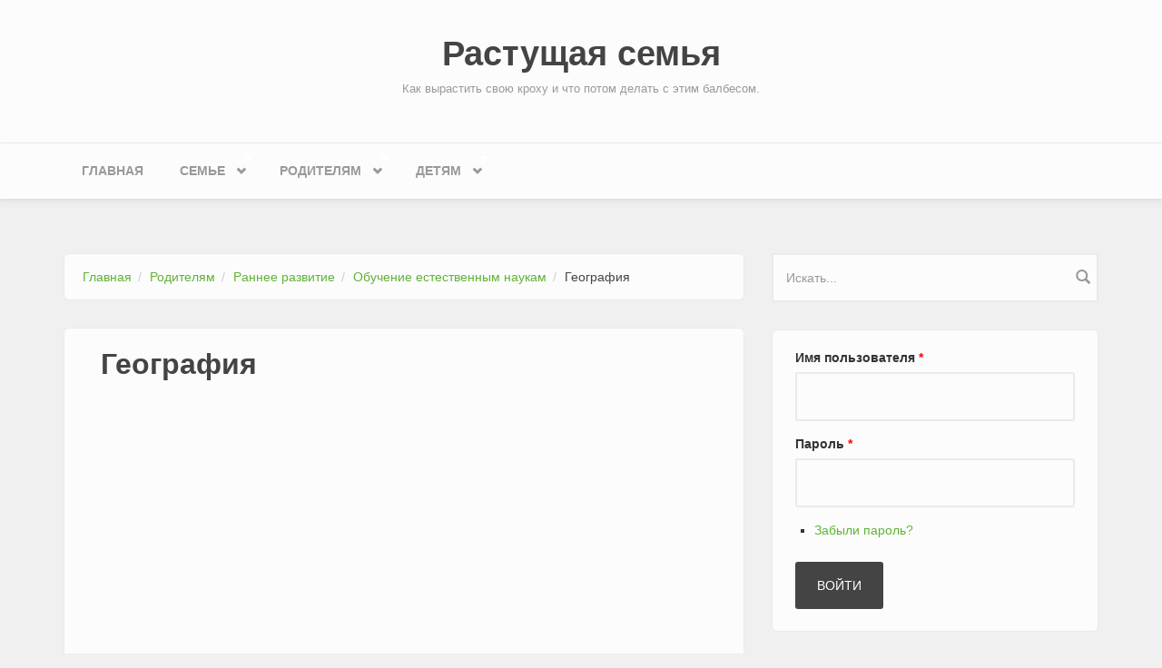

--- FILE ---
content_type: text/html; charset=utf-8
request_url: https://www.2007ya.ru/roditelyam/rannee-razvitie/obuchenie-estestvennym-naukam/geografiya
body_size: 6416
content:
<!DOCTYPE html>
<html lang="ru" dir="ltr"
  xmlns:content="http://purl.org/rss/1.0/modules/content/"
  xmlns:dc="http://purl.org/dc/terms/"
  xmlns:foaf="http://xmlns.com/foaf/0.1/"
  xmlns:og="http://ogp.me/ns#"
  xmlns:rdfs="http://www.w3.org/2000/01/rdf-schema#"
  xmlns:sioc="http://rdfs.org/sioc/ns#"
  xmlns:sioct="http://rdfs.org/sioc/types#"
  xmlns:skos="http://www.w3.org/2004/02/skos/core#"
  xmlns:xsd="http://www.w3.org/2001/XMLSchema#">
<head profile="http://www.w3.org/1999/xhtml/vocab">
  <meta http-equiv="Content-Type" content="text/html; charset=utf-8" />
<link rel="prev" href="/roditelyam/rannee-razvitie/obuchenie-estestvennym-naukam/astromiya" />
<link rel="up" href="/roditelyam/rannee-razvitie/obuchenie-estestvennym-naukam" />
<link rel="next" href="/roditelyam/rannee-razvitie/obuchenie-inostrannym-yazykam" />
<meta name="MobileOptimized" content="width" />
<meta name="HandheldFriendly" content="true" />
<meta name="viewport" content="width=device-width, initial-scale=1" />
<link rel="shortcut icon" href="https://www.2007ya.ru/sites/2007ya.ru/files/newrast_favicon.png" type="image/png" />
<meta name="description" content="Пригласите ребенка в увлекательное путешествие." />
<meta name="generator" content="Drupal 7 (https://www.drupal.org)" />
<link rel="canonical" href="https://www.2007ya.ru/roditelyam/rannee-razvitie/obuchenie-estestvennym-naukam/geografiya" />
<link rel="shortlink" href="https://www.2007ya.ru/node/378" />
  <title>География | Растущая семья - беременность, роды, домашнее хозяйство</title>
  <link type="text/css" rel="stylesheet" href="https://www.2007ya.ru/sites/2007ya.ru/files/css/css_xE-rWrJf-fncB6ztZfd2huxqgxu4WO-qwma6Xer30m4.css" media="all" />
<link type="text/css" rel="stylesheet" href="https://www.2007ya.ru/sites/2007ya.ru/files/css/css_JoYP3SyEFWEMl4HgoN3y8m7tsdG7OJhA4tzrebCC8bs.css" media="all" />
<link type="text/css" rel="stylesheet" href="https://www.2007ya.ru/sites/2007ya.ru/files/css/css_g2n3xay0MeM8K5vDcWREtW7RxRx18yxMVG4tJTXk7qM.css" media="all" />
<link type="text/css" rel="stylesheet" href="//maxcdn.bootstrapcdn.com/bootstrap/3.2.0/css/bootstrap.min.css" media="all" />
<link type="text/css" rel="stylesheet" href="https://www.2007ya.ru/sites/2007ya.ru/files/css/css_KGZcOm3i1wmtbgZsjo-3V9FM4wZ-5UDcpJ7Vfzmt45E.css" media="all" />
<link type="text/css" rel="stylesheet" href="https://www.2007ya.ru/sites/2007ya.ru/files/css/css_vwV3CSAmRMF3scJmcrg0_3arcn1LHhVjHSBhwc3Eh5c.css" media="all" />

<!--[if (lt IE 9)]>
<link type="text/css" rel="stylesheet" href="https://www.2007ya.ru/sites/2007ya.ru/themes/bootstrap_business/css/ie8.css?t2y4jg" media="all" />
<![endif]-->

    
  <!-- HTML5 element support for IE6-8 -->
  <!--[if lt IE 9]>
    <script src="//html5shiv.googlecode.com/svn/trunk/html5.js"></script>
  <![endif]-->
  <script type="text/javascript" src="https://www.2007ya.ru/sites/2007ya.ru/files/js/js_YD9ro0PAqY25gGWrTki6TjRUG8TdokmmxjfqpNNfzVU.js"></script>
<script type="text/javascript" src="https://www.2007ya.ru/sites/2007ya.ru/files/js/js_onbE0n0cQY6KTDQtHO_E27UBymFC-RuqypZZ6Zxez-o.js"></script>
<script type="text/javascript" src="https://www.2007ya.ru/sites/2007ya.ru/files/js/js_PIHyHUH-pVr-9QOWZ8_sGecJoioedk-zdMhjWlBroeo.js"></script>
<script type="text/javascript" src="https://www.googletagmanager.com/gtag/js?id=UA-3224965-1"></script>
<script type="text/javascript">
<!--//--><![CDATA[//><!--
window.dataLayer = window.dataLayer || [];function gtag(){dataLayer.push(arguments)};gtag("js", new Date());gtag("set", "developer_id.dMDhkMT", true);gtag("config", "UA-3224965-1", {"groups":"default"});
//--><!]]>
</script>
<script type="text/javascript" src="https://www.2007ya.ru/sites/2007ya.ru/files/js/js_7SmrI_2KMe-w63HzJABP2uVoskgVQn91RnoPwa_pcwk.js"></script>
<script type="text/javascript">
<!--//--><![CDATA[//><!--
jQuery.extend(Drupal.settings, {"basePath":"\/","pathPrefix":"","setHasJsCookie":0,"ajaxPageState":{"theme":"bootstrap_business","theme_token":"sOR24STDHLAbuE6Ub1Fzbd1fJNt9VTCxjuZ8TM9SuRQ","js":{"misc\/jquery.js":1,"misc\/jquery-extend-3.4.0.js":1,"misc\/jquery-html-prefilter-3.5.0-backport.js":1,"misc\/jquery.once.js":1,"misc\/drupal.js":1,"misc\/form-single-submit.js":1,"public:\/\/languages\/ru_ndU0rVWcCxn994FrWOV5y5kbzgZcIGSWdcICS6Obv1w.js":1,"sites\/all\/modules\/google_analytics\/googleanalytics.js":1,"https:\/\/www.googletagmanager.com\/gtag\/js?id=UA-3224965-1":1,"0":1,"sites\/all\/modules\/field_group\/field_group.js":1,"sites\/all\/libraries\/superfish\/jquery.hoverIntent.minified.js":1,"sites\/all\/libraries\/superfish\/sfsmallscreen.js":1,"sites\/all\/libraries\/superfish\/supposition.js":1,"sites\/all\/libraries\/superfish\/superfish.js":1,"sites\/all\/libraries\/superfish\/supersubs.js":1,"sites\/all\/modules\/superfish\/superfish.js":1},"css":{"modules\/system\/system.base.css":1,"modules\/system\/system.menus.css":1,"modules\/system\/system.messages.css":1,"modules\/system\/system.theme.css":1,"modules\/book\/book.css":1,"modules\/comment\/comment.css":1,"modules\/field\/theme\/field.css":1,"modules\/node\/node.css":1,"modules\/search\/search.css":1,"modules\/user\/user.css":1,"sites\/all\/modules\/views\/css\/views.css":1,"sites\/all\/modules\/ctools\/css\/ctools.css":1,"sites\/all\/modules\/panels\/css\/panels.css":1,"sites\/all\/modules\/yandex_metrics\/css\/yandex_metrics.css":1,"\/\/maxcdn.bootstrapcdn.com\/bootstrap\/3.2.0\/css\/bootstrap.min.css":1,"sites\/all\/libraries\/superfish\/css\/superfish.css":1,"sites\/2007ya.ru\/themes\/bootstrap_business\/css\/style.css":1,"sites\/2007ya.ru\/themes\/bootstrap_business\/color\/colors.css":1,"sites\/2007ya.ru\/themes\/bootstrap_business\/css\/local.css":1,"sites\/2007ya.ru\/themes\/bootstrap_business\/css\/ie8.css":1}},"googleanalytics":{"account":["UA-3224965-1"],"trackOutbound":1,"trackMailto":1,"trackDownload":1,"trackDownloadExtensions":"7z|aac|arc|arj|asf|asx|avi|bin|csv|doc(x|m)?|dot(x|m)?|exe|flv|gif|gz|gzip|hqx|jar|jpe?g|js|mp(2|3|4|e?g)|mov(ie)?|msi|msp|pdf|phps|png|ppt(x|m)?|pot(x|m)?|pps(x|m)?|ppam|sld(x|m)?|thmx|qtm?|ra(m|r)?|sea|sit|tar|tgz|torrent|txt|wav|wma|wmv|wpd|xls(x|m|b)?|xlt(x|m)|xlam|xml|z|zip"},"superfish":{"1":{"id":"1","sf":{"animation":{"opacity":"show","height":"show"},"speed":"\u0027fast\u0027","autoArrows":true,"dropShadows":true,"disableHI":false},"plugins":{"smallscreen":{"mode":"window_width","addSelected":false,"menuClasses":false,"hyperlinkClasses":false,"title":"\u0413\u043b\u0430\u0432\u043d\u043e\u0435 \u043c\u0435\u043d\u044e"},"supposition":true,"bgiframe":false,"supersubs":{"minWidth":"12","maxWidth":"27","extraWidth":1}}}},"urlIsAjaxTrusted":{"\/roditelyam\/rannee-razvitie\/obuchenie-estestvennym-naukam\/geografiya":true,"\/roditelyam\/rannee-razvitie\/obuchenie-estestvennym-naukam\/geografiya?destination=node\/378":true}});
//--><!]]>
</script>
</head>
<body class="html not-front not-logged-in one-sidebar sidebar-second page-node page-node- page-node-378 node-type-story" >
  <div id="skip-link">
    <a href="#main-content" class="element-invisible element-focusable">Перейти к основному содержанию</a>
  </div>
    



<!-- header -->
<header id="header" role="banner" class="clearfix">
    <div class="container">

        <!-- #header-inside -->
        <div id="header-inside" class="clearfix">
            <div class="row">
                <div class="col-md-12">

                
                                <div id="site-name">
                <a href="/" title="Главная">Растущая семья</a>
                </div>
                                
                                <div id="site-slogan">
                Как вырастить свою кроху и что потом делать с этим балбесом.                </div>
                                
                                                

                </div>
            </div>
        </div>
        <!-- EOF: #header-inside -->

    </div>
</header>
<!-- EOF: #header --> 

<!-- #main-navigation --> 
<div id="main-navigation" class="clearfix">
    <div class="container">

        <!-- #main-navigation-inside -->
        <div id="main-navigation-inside" class="clearfix">
            <div class="row">
                <div class="col-md-12">
                    <nav role="navigation">
                                                  <div class="region region-navigation">
    <div id="block-superfish-1" class="block block-superfish clearfix">

    
  <div class="content">
    <ul id="superfish-1" class="menu sf-menu sf-main-menu sf-horizontal sf-style-none sf-total-items-4 sf-parent-items-3 sf-single-items-1"><li id="menu-14533-1" class="first odd sf-item-1 sf-depth-1 sf-no-children"><a href="/" title="" class="sf-depth-1">Главная</a></li><li id="menu-14510-1" class="middle even sf-item-2 sf-depth-1 sf-total-children-4 sf-parent-children-0 sf-single-children-4 menuparent"><a href="/budushchim-roditelyam" title="" class="sf-depth-1 menuparent">Семье</a><ul><li id="menu-14511-1" class="first odd sf-item-1 sf-depth-2 sf-no-children"><a href="/budushchim-roditelyam/domashnee-hozyaystvo" title="" class="sf-depth-2">Домашнее хозяйство</a></li><li id="menu-14512-1" class="middle even sf-item-2 sf-depth-2 sf-no-children"><a href="/budushchim-roditelyam/taym-menedzhment" title="" class="sf-depth-2">Тайм-менеджмент</a></li><li id="menu-14513-1" class="middle odd sf-item-3 sf-depth-2 sf-no-children"><a href="/budushchim-roditelyam/domashnee-hozyaystvo/pitanie" title="" class="sf-depth-2">Питание</a></li><li id="menu-14514-1" class="last even sf-item-4 sf-depth-2 sf-no-children"><a href="/test-tovarov/test-tovarov" title="" class="sf-depth-2">Тест товаров</a></li></ul></li><li id="menu-14515-1" class="middle odd sf-item-3 sf-depth-1 sf-total-children-11 sf-parent-children-0 sf-single-children-11 menuparent"><a href="/budushchim-roditelyam" title="" class="sf-depth-1 menuparent">Родителям</a><ul><li id="menu-14516-1" class="first odd sf-item-1 sf-depth-2 sf-no-children"><a href="/budushchim-roditelyam/do-beremennosti" title="" class="sf-depth-2">До беременности</a></li><li id="menu-14517-1" class="middle even sf-item-2 sf-depth-2 sf-no-children"><a href="/budushchim-roditelyam/beremennost" title="" class="sf-depth-2">Беременность</a></li><li id="menu-14518-1" class="middle odd sf-item-3 sf-depth-2 sf-no-children"><a href="/budushchim-roditelyam/rody" title="" class="sf-depth-2">Роды</a></li><li id="menu-14519-1" class="middle even sf-item-4 sf-depth-2 sf-no-children"><a href="/roditelyam/pervyy-mesyac" title="" class="sf-depth-2">Первый месяц</a></li><li id="menu-14520-1" class="middle odd sf-item-5 sf-depth-2 sf-no-children"><a href="/roditelyam/pervyy-god" title="" class="sf-depth-2">Первый год</a></li><li id="menu-14521-1" class="middle even sf-item-6 sf-depth-2 sf-no-children"><a href="/roditelyam/1-3-goda" title="" class="sf-depth-2">1 – 3 года</a></li><li id="menu-14522-1" class="middle odd sf-item-7 sf-depth-2 sf-no-children"><a href="/roditelyam/3-7-let" title="" class="sf-depth-2">3 – 7 лет</a></li><li id="menu-14523-1" class="middle even sf-item-8 sf-depth-2 sf-no-children"><a href="/roditelyam/shkolnik" title="" class="sf-depth-2">Школьник</a></li><li id="menu-14524-1" class="middle odd sf-item-9 sf-depth-2 sf-no-children"><a href="/roditelyam/rannee-razvitie" title="" class="sf-depth-2">Раннее развитие</a></li><li id="menu-14525-1" class="middle even sf-item-10 sf-depth-2 sf-no-children"><a href="/roditelyam/dvoe-bolshe" title="" class="sf-depth-2">Двое и больше</a></li><li id="menu-14526-1" class="last odd sf-item-11 sf-depth-2 sf-no-children"><a href="/roditelyam/dosug-otdyh" title="" class="sf-depth-2">Досуг и отдых</a></li></ul></li><li id="menu-14527-1" class="last even sf-item-4 sf-depth-1 sf-total-children-3 sf-parent-children-0 sf-single-children-3 menuparent"><a href="/detyam" title="" class="sf-depth-1 menuparent">Детям</a><ul><li id="menu-14528-1" class="first odd sf-item-1 sf-depth-2 sf-no-children"><a href="/detyam/biblioteka" title="" class="sf-depth-2">Библиотека</a></li><li id="menu-14530-1" class="middle even sf-item-2 sf-depth-2 sf-no-children"><a href="/detyam/posobiya" title="" class="sf-depth-2">Пособия</a></li><li id="menu-14529-1" class="last odd sf-item-3 sf-depth-2 sf-no-children"><a href="/detyam/tvorchestvo" title="" class="sf-depth-2">Творчество</a></li></ul></li></ul>  </div>
</div>
  </div>
                                            </nav>
                </div>
            </div>
        </div>
        <!-- EOF: #main-navigation-inside -->

    </div>
</div>
<!-- EOF: #main-navigation -->


<!-- #page -->
<div id="page" class="clearfix">
    
    
    <!-- #main-content -->
    <div id="main-content">
        <div class="container">
        
            <!-- #messages-console -->
                        <!-- EOF: #messages-console -->
            
            <div class="row">

                

                <section class="col-md-8">

                    <!-- #main -->
                    <div id="main" class="clearfix">
                    
                         
                        <!-- #breadcrumb -->
                        <div id="breadcrumb" class="clearfix">
                            <!-- #breadcrumb-inside -->
                            <div id="breadcrumb-inside" class="clearfix">
                            <ol class="breadcrumb"><li><a href="/">Главная</a></li><li><a href="/roditelyam-0">Родителям</a></li><li><a href="/roditelyam/rannee-razvitie">Раннее развитие</a></li><li><a href="/roditelyam/rannee-razvitie/obuchenie-estestvennym-naukam">Обучение естественным наукам</a></li><li>География</li></ol>                            </div>
                            <!-- EOF: #breadcrumb-inside -->
                        </div>
                        <!-- EOF: #breadcrumb -->
                        
                        
                        <!-- EOF:#content-wrapper -->
                        <div id="content-wrapper">

                                                                                    <h1 class="page-title">География</h1>
                                                        
                                                  
                            <!-- #tabs -->
                                                            <div class="tabs">
                                                                </div>
                                                        <!-- EOF: #tabs -->

                            <!-- #action links -->
                                                        <!-- EOF: #action links -->

                              <div class="region region-content">
    <div id="block-system-main" class="block block-system clearfix">

    
  <div class="content">
    <article id="node-378" class="node node-story clearfix" about="/roditelyam/rannee-razvitie/obuchenie-estestvennym-naukam/geografiya" typeof="sioc:Item foaf:Document">

    <header>
            <span property="dc:title" content="География" class="rdf-meta element-hidden"></span><span property="sioc:num_replies" content="0" datatype="xsd:integer" class="rdf-meta element-hidden"></span>
      </header>
  
  <div class="content">
    <div class="field field-name-body field-type-text-with-summary field-label-hidden"><div class="field-items"><div class="field-item even" property="content:encoded">
</div></div></div>  <div id="book-navigation-14" class="book-navigation">
    
        <div class="page-links clearfix">
              <a href="/roditelyam/rannee-razvitie/obuchenie-estestvennym-naukam/astromiya" class="page-previous" title="На предыдущую страницу">‹ Астромия</a>
                    <a href="/roditelyam/rannee-razvitie/obuchenie-estestvennym-naukam" class="page-up" title="Перейти к родительской странице">Вверх</a>
                    <a href="/roditelyam/rannee-razvitie/obuchenie-inostrannym-yazykam" class="page-next" title="На следующую страницу">Обучение иностранным языкам ›</a>
          </div>
    
  </div>
	<? if ($view_mode == 'full') { ?>
	<script async src="//pagead2.googlesyndication.com/pagead/js/adsbygoogle.js"></script>
	<!-- 2007ya under article -->
	<ins class="adsbygoogle"
		 style="display:block"
		 data-ad-client="ca-pub-2858909288395459"
		 data-ad-slot="3371938805"
		 data-ad-format="auto"></ins>
	<script>
	(adsbygoogle = window.adsbygoogle || []).push({});
	</script>
	<? } ?>
  </div>
    
     

  
</article>  </div>
</div>
  </div>
                            
                        </div>
                        <!-- EOF:#content-wrapper -->

                    </div>
                    <!-- EOF:#main -->

                </section>

                                <aside class="col-md-4">
                    <!--#sidebar-second-->
                    <section id="sidebar-second" class="sidebar clearfix">
                      <div class="region region-sidebar-second">
    <div id="block-search-form" class="block block-search clearfix">

    
  <div class="content">
    <form action="/roditelyam/rannee-razvitie/obuchenie-estestvennym-naukam/geografiya" method="post" id="search-block-form" accept-charset="UTF-8"><div><div class="container-inline">
      <h2 class="element-invisible">Форма поиска</h2>
    <div class="form-item form-type-textfield form-item-search-block-form">
 <input onblur="if (this.value == &#039;&#039;) {this.value = &#039;Искать...&#039;;}" onfocus="if (this.value == &#039;Искать...&#039;) {this.value = &#039;&#039;;}" type="text" id="edit-search-block-form--2" name="search_block_form" value="Искать..." size="15" maxlength="128" class="form-text" />
</div>
<div class="form-actions form-wrapper" id="edit-actions"><input value="" type="submit" id="edit-submit" name="op" class="form-submit" /></div><input type="hidden" name="form_build_id" value="form-kgfTkRYjZts2LceRQ-2F0jHXP0C1hQQgW5tl8gyZLa8" />
<input type="hidden" name="form_id" value="search_block_form" />
</div>
</div></form>  </div>
</div>
<div id="block-user-login" class="block block-user clearfix">

    
  <div class="content">
    <form action="/roditelyam/rannee-razvitie/obuchenie-estestvennym-naukam/geografiya?destination=node/378" method="post" id="user-login-form" accept-charset="UTF-8"><div><div class="form-item form-type-textfield form-item-name">
  <label for="edit-name">Имя пользователя <span class="form-required" title="Обязательно для заполнения.">*</span></label>
 <input type="text" id="edit-name" name="name" value="" size="15" maxlength="60" class="form-text required" />
</div>
<div class="form-item form-type-password form-item-pass">
  <label for="edit-pass">Пароль <span class="form-required" title="Обязательно для заполнения.">*</span></label>
 <input type="password" id="edit-pass" name="pass" size="15" maxlength="128" class="form-text required" />
</div>
<div class="item-list"><ul><li class="first last"><a href="/user/password" title="Запросить новый пароль по электронной почте.">Забыли пароль?</a></li>
</ul></div><input type="hidden" name="form_build_id" value="form-fJzYclqAxxzlWJBNsZVAs-9GxwyKCvx3GJOwShZeL6o" />
<input type="hidden" name="form_id" value="user_login_block" />
<div class="form-actions form-wrapper" id="edit-actions--2"><input type="submit" id="edit-submit--2" name="op" value="Войти" class="form-submit" /></div></div></form>  </div>
</div>
  </div>
					
						<script async src="//pagead2.googlesyndication.com/pagead/js/adsbygoogle.js"></script>
						<!-- 2007ya right -->
						<ins class="adsbygoogle"
							 style="display:inline-block;width:300px;height:600px"
							 data-ad-client="ca-pub-2858909288395459"
							 data-ad-slot="1755604807"></ins>
						<script>
						(adsbygoogle = window.adsbygoogle || []).push({});
						</script>
				
                    </section>
                    <!--EOF:#sidebar-second-->
                </aside>
                        
            </div>

        </div>
    </div>
    <!-- EOF:#main-content -->

    
</div>
<!-- EOF:#page -->


<footer id="subfooter" class="clearfix">
    <div class="container">
        
        <!-- #subfooter-inside -->
        <div id="subfooter-inside" class="clearfix">
            <div class="row">
                <div class="col-md-12">
                    <!-- #subfooter-left -->
                    <div class="subfooter-area">
                                            

                                          <div class="region region-footer">
    <div id="block-menu-secondary-menu" class="block block-menu clearfix">

    
  <div class="content">
    <ul class="menu"><li class="first leaf"><a href="/about" title="О сайте">О сайте</a></li>
<li class="leaf"><a href="/pravila" title="Правовая информация">Правовая информация</a></li>
<li class="last leaf"><a href="/reklamodatelyam" title="Рекламодателям">Рекламодателям</a></li>
</ul>  </div>
</div>
<div id="block-block-8" class="block block-block clearfix">

    
  <div class="content">
    <p>© Растущая семья, 2007-2021</p>
  </div>
</div>
<div id="block-block-9" class="block block-block clearfix">

    
  <div class="content">
    <p class="rtecenter"><a href="https://vk.com/club126300859"><img alt="" src="/sites/2007ya.ru/files/vk.png" style="height:64px; width:64px" /></a></p>
  </div>
</div>
  </div>
                    
                    </div>
                    <!-- EOF: #subfooter-left -->
                </div>
            </div>
        </div>
        <!-- EOF: #subfooter-inside -->
    
    </div>
</footer>
<!-- EOF:#subfooter -->    <div class="region region-page-bottom">
    <div class="ym-counter"><!-- Yandex.Metrika counter -->
<script type="text/javascript">
(function (d, w, c) {
    (w[c] = w[c] || []).push(function() {
        try {
            w.yaCounter669499 = new Ya.Metrika({id:669499,
                    webvisor:true,
                    clickmap:true,
                    accurateTrackBounce:true});
        } catch(e) { }
    });

    var n = d.getElementsByTagName("script")[0],
        s = d.createElement("script"),
        f = function () { n.parentNode.insertBefore(s, n); };
    s.type = "text/javascript";
    s.async = true;
    s.src = (d.location.protocol == "https:" ? "https:" : "http:") + "//mc.yandex.ru/metrika/watch.js";

    if (w.opera == "[object Opera]") {
        d.addEventListener("DOMContentLoaded", f, false);
    } else { f(); }
})(document, window, "yandex_metrika_callbacks");
</script>
<noscript><div><img src="//mc.yandex.ru/watch/669499" style="position:absolute; left:-9999px;" alt="" /></div></noscript>
<!-- /Yandex.Metrika counter --></div>  </div>
</body>
</html>

--- FILE ---
content_type: text/html; charset=utf-8
request_url: https://www.google.com/recaptcha/api2/aframe
body_size: 268
content:
<!DOCTYPE HTML><html><head><meta http-equiv="content-type" content="text/html; charset=UTF-8"></head><body><script nonce="4j92Go9uoWrx7jaQ8JPfJw">/** Anti-fraud and anti-abuse applications only. See google.com/recaptcha */ try{var clients={'sodar':'https://pagead2.googlesyndication.com/pagead/sodar?'};window.addEventListener("message",function(a){try{if(a.source===window.parent){var b=JSON.parse(a.data);var c=clients[b['id']];if(c){var d=document.createElement('img');d.src=c+b['params']+'&rc='+(localStorage.getItem("rc::a")?sessionStorage.getItem("rc::b"):"");window.document.body.appendChild(d);sessionStorage.setItem("rc::e",parseInt(sessionStorage.getItem("rc::e")||0)+1);localStorage.setItem("rc::h",'1769337600519');}}}catch(b){}});window.parent.postMessage("_grecaptcha_ready", "*");}catch(b){}</script></body></html>

--- FILE ---
content_type: text/css
request_url: https://www.2007ya.ru/sites/2007ya.ru/files/css/css_vwV3CSAmRMF3scJmcrg0_3arcn1LHhVjHSBhwc3Eh5c.css
body_size: 4720
content:
@import url(http://fonts.googleapis.com/css?family=Open+Sans:300italic,400italic,600italic,700italic,400,600,700,300&subset=latin,greek);@media (max-width:991px){.form-text,.form-textarea,.block-superfish select,.block-search .form-submit{background-image:none;}}body{color:#444;font-family:'Open Sans',sans-serif;font-size:14px;line-height:160%;}p{margin:0 0 25px;padding:0;}a{-webkit-transition:all 0.3s ease-in-out;-moz-transition:all 0.3s ease-in-out;-ms-transition:all 0.3s ease-in-out;-o-transition:all 0.3s ease-in-out;transition:all 0.3s ease-in-out;}a:hover{text-decoration:underline;}a:focus{outline:none;text-decoration:none;}blockquote{margin:40px 40px 24px;border-left:none;padding:0;position:relative;color:#999;}blockquote::before{content:"\201C";display:block;font-size:30px;left:-20px;top:5px;position:absolute;}blockquote p{font-size:14px;line-height:160%;font-weight:400;}img{display:block;height:auto;max-width:100%;}#pre-header{color:#aaaaaa;}#bottom-content{color:#ffffff;}::-moz-selection{color:#ffffff;}::selection{color:#ffffff;}h1,h2,h3,h4,h5,h6{font-weight:700;line-height:120%;padding:0;margin:20px 0 10px 0;font-family:'Open Sans',sans-serif;}h1 a,h2 a,h3 a,h4 a,h5 a,h6 a{color:#444;}h1{font-size:36px}h2{font-size:30px}h3{font-size:24px}h4{font-size:20px}h5{font-size:18px}h6{font-size:16px}h1.page-title{font-size:32px;}.title-sep,#pre-header h2,#promoted h2,.sidebar h2,#footer h2{clear:both;font-size:16px;margin-bottom:40px;position:relative;}.title-sep:after,#pre-header h2:after,#promoted h2:after,.sidebar h2:after,#footer h2:after{background-color:#444;content:"";display:block;height:4px;width:20px;position:absolute;bottom:-15px;left:0;}.title-sep .glyphicon{font-size:13px;padding-right:18px;}.page-node #content-wrapper h1.page-title{margin:0;padding:20px 40px 0 0;}.page-node.page-node- #content-wrapper h1.page-title{padding:20px 40px 0;}table{width:100%;margin-bottom:20px;border:1px solid #dfdfdf;}table tbody{border-top:none;}table tr.even,table tr.odd,th{background-color:transparent;border-bottom:1px solid #dfdfdf;}thead tr th,thead tr td,tbody tr th,tbody tr td{padding:8px;line-height:142%;vertical-align:top;}#pre-header{top:0;left:0;width:100%;z-index:13;position:absolute;background-color:#333;}.logged-in #pre-header{padding-top:64px;}#pre-header-inside{display:none;position:relative;z-index:13;padding:40px 0 0 0;}#header-top{background-color:#fcfcfc;border-bottom:1px dashed #eaeaea;position:relative;z-index:12;min-height:50px;}#header{background-color:#fcfcfc;border-bottom:1px solid #eaeaea;position:relative;z-index:5;padding:40px 0;text-align:center;min-height:130px;}#main-navigation{background-color:#fcfcfc;position:relative;z-index:11;-webkit-box-shadow:0 2px 4px rgba(0,0,0,0.075),0 10px 0 rgba(0,0,0,0.01);-moz-box-shadow:0 2px 4px rgba(0,0,0,0.075),0 10px 0 rgba(0,0,0,0.01);box-shadow:0 2px 4px rgba(0,0,0,0.075),0 10px 0 rgba(0,0,0,0.01);}#banner-inside{padding-top:60px;margin-bottom:40px;}#slideshow{padding:10px;background-color:#fcfcfc;border:1px solid #eaeaea;-webkit-border-radius:6px;-moz-border-radius:6px;border-radius:6px;display:none;}#top-content{background-color:#ffffff;padding:40px 0 20px 0;}#main-content{padding:60px 0 30px 0;}#main{padding:0 0 20px;}#bottom-content{padding:40px 0 20px 0;}#footer{background-color:#fcfcfc;border-top:1px solid #eaeaea;border-bottom:1px solid #eaeaea;margin-bottom:1px;padding:60px 0 30px;}#subfooter{background-color:#fcfcfc;border-top:1px solid #eaeaea;padding:40px 0 20px;text-align:center;margin-bottom:20px;}.block{padding:0 0 30px 0;clear:both;}#header-top .block,#main-navigation .block,#banner .block{padding:0;}.glyphicon-block{text-align:center;}.glyphicon-block .glyphicon{font-size:48px;margin:30px 0 0 0;}.glyphicon-block h4{margin-top:10px;}ul li{list-style-type:square;}ol li{list-style-type:decimal;}#header ul,#subfooter ul{text-align:left;}.item-list ul li{border-bottom:1px dashed #ddd;margin-bottom:0;padding:15px 0;}#block-user-login .item-list ul li{border-bottom:none;padding:0 0 5px 0;}.item-list ul li.first{padding-top:0;}.item-list ul li.last{border-bottom:none;}ul.pager{overflow:hidden;padding:0;width:100%;clear:both;position:relative;margin-bottom:25px;}.item-list ul.pager li{display:inline;float:left;margin:0;padding:0;border-bottom:none;}ul.pager li a,ul.pager li.pager-current{background:#fff;border:1px solid #eee;padding:14px 20px;display:block;margin:5px 3px 5px 0;-webkit-border-radius:6px;-moz-border-radius:6px;border-radius:6px;}ul.pager li a:hover,ul.pager li.pager-current{background-color:#444;border-color:#444;color:#fff;text-shadow:0 -1px 0 rgba(0,0,0,0.2);}ul.menu{margin:0;padding:0;}ul.menu li{list-style-position:inside;padding:15px 0 15px 0;margin:0;border-bottom:1px dashed #ddd;}ul.menu li a{color:#999;font-size:14px;line-height:150%;display:inline-block;}ul.menu li a:hover,ul.menu li a.active{text-decoration:none;}ul.menu li.leaf{list-style-image:none;color:#444;}ul.menu li.expanded{border-bottom:none;padding-bottom:0;}ul.menu li.expanded ul{padding-left:25px;border-top:1px dashed #ddd;margin-top:15px;}#header ul.menu,#subfooter ul.menu,#top-content ul.menu,#bottom-content ul.menu{text-align:center;}#header-top ul.menu li,#header ul.menu li,#main-navigation ul.menu li,#top-content ul.menu li,#subfooter ul.menu li,#bottom-content ul.menu li{display:inline-block;background:none;list-style-type:none;border:none;padding:0;}#header ul.menu li a,#top-content ul.menu li a,#bottom-content ul.menu li a{padding:15px 20px;}#header-top ul.menu ul,#header ul.menu ul,#main-navigation ul.menu ul,#top-content ul.menu ul,#subfooter ul.menu ul,#bottom-content ul.menu ul{display:none;}#header-top ul.menu li a{font-size:13px;text-transform:capitalize;padding:16px 20px 16px;}#main-navigation ul.menu li a{text-transform:uppercase;font-weight:700;padding:20px;}#main-navigation ul.menu ul li a,#header-top ul.menu ul li a{padding:15px 20px;text-transform:capitalize;font-weight:400;font-size:13px;border:1px solid #eaeaea;border-top:none;line-height:150%;}.block-superfish select{-webkit-border-radius:0;-moz-border-radius:0;border-radius:0;border-width:1px;width:90%;}#main-navigation .block-superfish select{border-top:none;border-bottom:none;width:100%;}.block-superfish ul.sf-menu{padding:0;margin:0;}.block-superfish ul.sf-menu ul{border-top:1px solid #eaeaea;top:100%;background:#ffffff;padding:0;-webkit-border-radius:0;-moz-border-radius:0;border-radius:0;-webkit-box-shadow:0 10px 0 -5px rgba(0,0,0,0.05);-moz-box-shadow:0 10px 0 -5px rgba(0,0,0,0.05);-ms-box-shadow:0 10px 0 -5px rgba(0,0,0,0.05);-o-box-shadow:0 10px 0 -5px rgba(0,0,0,0.05);box-shadow:0 10px 0 -5px rgba(0,0,0,0.05);display:none;}.block-superfish ul.sf-menu ul li a{display:block;}.block-superfish ul.sf-menu > li > ul:before,.block-superfish ul.sf-menu > li > ul:after{content:"";border-style:solid;border-width:0 9px 9px 9px;border-color:transparent transparent #fff transparent;height:0px;position:absolute;left:15px;top:-9px;width:0px;}.block-superfish ul.sf-menu > li > ul:after{border-color:transparent transparent #eaeaea transparent;top:-10px;z-index:-1;}.block-superfish ul.sf-menu ul ul{top:-1px;}.block-superfish ul.sf-menu ul ul li a{border-left:none!important;}#main-navigation  .block-superfish ul.sf-menu > li > a.menuparent{padding:20px 40px 20px 20px;}#header-top .block-superfish ul.sf-menu > li > a.menuparent{padding:16px 40px 16px 20px;}.block-superfish ul.sf-menu li a.menuparent:after{content:"\e114";font-family:'Glyphicons Halflings';-webkit-font-smoothing:antialiased;position:absolute;top:20px;right:17px;font-size:11px;font-weight:400;}#header-top .block-superfish ul.sf-menu li a.menuparent:after{top:17px;}.block-superfish ul.sf-menu ul li a.menuparent:after{content:"\e080";top:14px;right:10px;}.sf-menu.sf-horizontal.sf-shadow ul{background:#ffffff;padding:inherit!important;-webkit-border-top-right-radius:0;-webkit-border-bottom-left-radius:0;-moz-border-radius-topright:0;-moz-border-radius-bottomleft:0;border-top-right-radius:0;border-bottom-left-radius:0;}#subfooter ul.menu li a{padding:0 20px 15px 20px;display:block;}#pre-header ul.menu li a.active,#pre-header ul.menu li a:hover,#bottom-content ul.menu li a.active,#bottom-content ul.menu li a:hover{color:#fafafa}#pre-header ul.menu li a{border-bottom:1px dashed #444444;}#logo{padding:0 0 5px 0;text-align:center;}#logo img{display:inherit;}#logo img:hover{opacity:0.8;filter:alpha(opacity=80);}#site-name a{font-size:38px;font-weight:700;line-height:1em;margin:0 0 10px;color:#444444;display:block;}#site-name a:hover{text-decoration:none;opacity:0.8;filter:alpha(opacity=80);}#site-slogan{color:#999;font-size:13px;font-weight:300;line-height:150%;margin:10px 0 10px 0;}.node.node-teaser,.page-node- #content-wrapper,.page-contact #content-wrapper{background-color:#fcfcfc;border:1px solid #eaeaea;margin-bottom:30px;-webkit-border-radius:6px;-moz-border-radius:6px;border-radius:6px;}.node header h2 a:hover{text-decoration:none;}.node > .content,#comments,.page-contact #content-wrapper{padding:20px 40px;}.node header{padding:10px 40px 20px;}.node footer{padding:20px 40px 40px;}.field-name-field-image{margin:10px 0 20px;}.node .user-signature{font-size:12px;padding:0;}.user-picture{margin:0px 15px 0 0;display:inline-block;max-width:48px;}.submitted .glyphicon{top:0;}#comments{background:#ffffff;}.comment{border:2px solid #fff;padding:32px;margin-top:25px;}.comment header{padding:0;}.comment h3{clear:both;}.comment h3 a:hover{text-decoration:none;}.comment .user-picture{float:left;margin:0 15px 25px 0;}.comment .new{margin:10px 0;display:inline-block;}.field-type-taxonomy-term-reference{position:relative;}footer .field-type-taxonomy-term-reference{float:left;}.field-type-taxonomy-term-reference .field-label{font-weight:400;}.field-type-taxonomy-term-reference .field-label,.field-type-taxonomy-term-reference .field-items{display:inline-block;}.field-type-taxonomy-term-reference .field-item{margin:0;display:inline;}.field-type-taxonomy-term-reference .field-item:after{content:",";margin-right:5px;}.field-type-taxonomy-term-reference .field-item:last-child:after{color:transparent;}th.active img{margin:-4px 0 0 5px;}#forum table{border:1px solid #eaeaea;}#forum thead tr{border-bottom:1px solid #eaeaea;}#forum thead tr th,#forum thead tr td{background:#ffffff;font-weight:700;border:none;padding:11px;}#forum thead a{color:#444444;}#forum tbody tr th,#forum tbody tr td{padding:25px 25px 25px 15px;border:none;}#forum tr.odd{background:#fbfbfb;border-bottom:1px solid #eaeaea;}#forum tr.even{background:#ffffff;border-bottom:1px solid #eaeaea;}#forum .last-reply{font-size:12px;}.node-forum .field-name-body{margin:10px 0;}.node-forum .field-type-taxonomy-term-reference{float:none;}input:focus,input[type="button"],input[type="reset"],input[type="submit"]{-webkit-transition:all 0.3s ease-in-out;-moz-transition:all 0.3s ease-in-out;-ms-transition:all 0.3s ease-in-out;-o-transition:all 0.3s ease-in-out;transition:all 0.3s ease-in-out;}input.form-text,textarea.form-textarea,select{background-color:#fcfcfc;border:2px solid #eaeaea;color:#999999;font-size:14px;padding:14px;width:100%;min-height:50px;-webkit-box-shadow:none;-moz-box-shadow:none;box-shadow:none;-webkit-border-radius:3px;-moz-border-radius:3px;border-radius:3px;}input.form-text:focus,textarea.form-textarea:focus{background-color:#fff;outline:none;-webkit-box-shadow:none;-moz-box-shadow:none;box-shadow:none;}.search-form input.form-text{width:70%;}.dark input.form-text{border:none;}select{-webkit-appearance:menulist;}fieldset{padding:10px;margin:0 2px;border:1px solid #eaeaea;}legend{border-bottom:none;font-size:14px;width:auto;margin:0;}input[type="radio"],input[type="checkbox"]{margin:0px 0 3px;}input[type="submit"],input[type="reset"],input[type="button"]{margin:5px 5px 10px 0;background-color:#444;border:none;box-shadow:none;color:#fff;padding:15px 24px;text-transform:uppercase;-webkit-border-radius:3px;-moz-border-radius:3px;border-radius:3px;color:#ffffff;}input[type="submit"]:hover,input[type="reset"]:hover,input[type="button"]:hover,.highlighted-block .btn:hover,.highlighted-block .btn:focus{color:#ffffff;}.nav-tabs{margin:25px 0 15px;}.panel-group{margin:25px 0;}.panel-heading a:hover{text-decoration:none;}ul.links{padding:0;margin:0;list-style-position:inside;}ul.links li{margin:0;}.breadcrumb{background-color:#fcfcfc;border:1px solid #eaeaea;padding:14px 20px;margin-bottom:30px;-webkit-border-radius:6px;-moz-border-radius:6px;border-radius:6px;}.breadcrumb > li{margin:0 2px 0 0;display:inline;}#header-top #block-search-form{margin:0;float:right;}#header-top #block-search-form .form-item{margin:0;}#header-top #block-search-form input.form-text{border:none;padding:15px 40px 15px 15px;font-size:13px;width:180px;-webkit-border-radius:0;-moz-border-radius:0;border-radius:0;-webkit-appearance:none;min-height:52px;}#header-top #block-search-form input.form-text:focus{width:240px;background-color:#444;color:#fff;}#block-search-form .form-actions,.sidebar-search-block .form-actions{position:absolute;top:0px;right:20px;color:#999;font-size:16px;}.logged-in #block-search-form .form-actions,.logged-in .sidebar-search-block .form-actions{right:10px;}#block-search-form .form-actions:after,.sidebar-search-block .form-actions:after{font-family:'Glyphicons Halflings';content:"\e003";position:absolute;top:16px;left:0;z-index:0;}#block-search-form input.form-submit,.sidebar-search-block input.form-submit{background-color:transparent;color:#000;position:relative;z-index:1;height:52px;margin:0;padding:10px;}#block-search-form input.form-submit:focus,.sidebar-search-block input.form-submit:focus,.sidebar-search-block input.form-submit:hover{outline:none;background:transparent;}.poll .vote-form{text-align:left;}.poll .vote-form .choices{display:block;}.poll .bar .foreground{background-color:#444444;}.call-to-action{text-align:center;}.call-to-action .lead{font-size:32px;font-weight:700;line-height:100%;margin-bottom:10px;text-transform:uppercase;}.call-to-action p{margin:0 0 30px;}.call-to-action .btn{color:#fff;font-size:20px;line-height:100%;padding:18px 28px;-webkit-border-radius:100px;-moz-border-radius:100px;border-radius:100px;-webkit-box-shadow:inset 0 -1px 0 rgba(0,0,0,0.25);-moz-box-shadow:inset 0 -1px 0 rgba(0,0,0,0.25);box-shadow:inset 0 -1px 0 rgba(0,0,0,0.25);}.call-to-action .btn:hover{opacity:0.90;filter:alpha(opacity=90);}.call-to-action .btn:active{-webkit-box-shadow:inset 0 2px 2px rgba(0,0,0,0.5);-moz-box-shadow:inset 0 2px 2px rgba(0,0,0,0.5);box-shadow:inset 0 2px 2px rgba(0,0,0,0.5);}#block-node-recent .node-title a{color:#444444;font-size:16px;font-weight:700;}#bottom-content .node-title a{color:#ffffff;}#pre-header .node-title a{color:#aaaaaa;}#block-node-recent .node-title a:hover{text-decoration:none;}#block-node-recent .node-author{margin:5px 0;}#block-node-recent table{border:none;}#block-node-recent tr.even,#block-node-recent tr.odd{border-bottom:1px dashed #ddd;margin-bottom:0;padding:15px 0;}#block-node-recent tbody th,#block-node-recent tbody td{padding:8px 8px 8px 0;line-height:1.428571429;vertical-align:top;border:none;font-size:13px;}#block-node-recent tbody tr:first-child th,#block-node-recent tbody tr:first-child td{padding-top:0;}#block-node-recent tbody tr:last-child{border-bottom:none;}.highlighted-block,#block-user-login,#block-poll-recent{overflow:hidden;padding:25px;-webkit-border-radius:6px;-moz-border-radius:6px;border-radius:6px;}.highlighted-block-inside{padding:0 25px 25px 25px;text-align:center;}.highlighted-block .btn{background-color:#444;color:#fff;display:block;padding:15px 25px;margin:20px 0 0;text-align:center;-webkit-border-radius:4px;-moz-border-radius:4px;border-radius:4px;}.highlighted-block.nopadding{padding:0;}.highlighted-block .title-sep{margin:0px 0 40px 0;}.light,#block-user-login,#block-poll-recent{background:#fcfcfc;color:#333;border:1px solid #eaeaea;}.dark{background-color:#333;color:#ccc;padding:30px 20px 0;text-align:center;}.dark h3{color:#ffffff;margin:0 0 20px 0;}.dark input[type="submit"]{font-size:16px;font-weight:bold;margin:10px 0;}.dark input[type="submit"]:hover{opacity:0.90;filter:alpha(opacity=90);}.dark .small{color:#999;font-size:13px;}#block-user-login{padding:5px 25px 0 25px;margin:0 0 20px 0;}.tag{display:inline-block;}.tag a{background-color:#444;color:#fff;font-size:12px;line-height:1em;padding:8px;margin:3px 0;zoom:1;z-index:0;-webkit-border-radius:3px;-moz-border-radius:3px;border-radius:3px;position:relative;display:block;}.tag a:hover{color:#fff;text-decoration:none;}div.messages{padding:15px 15px 15px 50px;margin-bottom:20px;border:1px solid transparent;border-radius:4px;background-position:13px 15px;}div.messages a{font-weight:bold;}div.messages.status{color:#468847;background-color:#dff0d8;border-color:#d6e9c6;}div.messages.status a{color:#356635;}div.messages.error{color:#b94a48;background-color:#f2dede;border-color:#ebccd1;}div.messages.error a{color:#953b39;}div.messages.warning{color:#c09853;background-color:#fcf8e3;border-color:#faebcc;}div.messages.warning a{color:#a47e3c;}.carousel .item{max-height:520px;}.carousel-fade .carousel-inner .item{opacity:0;filter:alpha(opacity=0);-webkit-transition-property:opacity;-moz-transition-property:opacity;-o-transition-property:opacity;transition-property:opacity;}.carousel-fade .carousel-inner .active{opacity:1;filter:alpha(opacity=100);}.carousel-fade .carousel-inner .active.left,.carousel-fade .carousel-inner .active.right{left:0;opacity:0;filter:alpha(opacity=0);z-index:1;}.carousel-fade .carousel-inner .next.left,.carousel-fade .carousel-inner .prev.right{opacity:1;filter:alpha(opacity=100);}.carousel-fade .carousel-control{z-index:2;}.carousel ol.carousel-indicators{position:absolute;top:20px;left:auto;z-index:2;padding:0 20px;margin:0;text-align:right;-moz-opacity:0;-khtml-opacity:0;opacity:0;filter:alpha(opacity=0);width:auto;bottom:auto;right:20px;}.carousel ol.carousel-indicators li{margin:0px;padding:0;*zoom:1;background-color:rgba(0,0,0,0.5);cursor:pointer;border:none;width:18px;height:18px;text-indent:-9999px;-webkit-border-radius:100%;-moz-border-radius:100%;border-radius:100%;}.carousel ol.carousel-indicators li.active{background-color:#fcfcfc;}.carousel .carousel-control{background-color:#fcfcfc;color:#444;display:block;width:48px;height:48px;margin:0;padding:15px;position:absolute;overflow:hidden;top:45%;text-align:center;cursor:pointer;opacity:0;filter:alpha(opacity=0);-webkit-border-radius:100%;-moz-border-radius:100%;border-radius:100%;-webkit-transition:all .3s ease;-moz-transition:all .3s ease;transition:all .3s ease;background-image:none;outline:none;}.carousel .carousel-control.right{right:20px}.carousel .carousel-control.left{left:20px}.carousel a.carousel-control:active,.carousel a.carousel-control:hover{background-color:#fcfcfc}.carousel-control .icon-prev,.carousel-control .icon-next{font-size:40px;font-family:Arial,sans-serif;display:block;right:0;left:auto;width:100%;}.carousel:hover .carousel-control,.carousel:hover ol.carousel-indicators{-moz-opacity:1;-khtml-opacity:1;opacity:1;filter:alpha(opacity=100);}.carousel .carousel-caption{background-color:rgba(0,0,0,0.5);color:#fff;display:block;width:100%;padding:20px;position:absolute;bottom:0;left:0;text-align:center;text-transform:uppercase;display:block;}.carousel .carousel-caption h4,.carousel .carousel-caption p{max-width:1170px;margin:0 auto;display:block;}@media all and (max-width:768px){.carousel .carousel-caption p{display:none;}}@media all and (max-width:480px){.carousel .carousel-control,.carousel .carousel-caption{display:none;}}.credits{margin-bottom:0;font-size:0.9em;}.toggle-control{width:100%;position:relative;z-index:13;}.toggle-control a,.toggle-control a:hover{color:#fff;position:absolute;top:0;right:0;display:block;padding:18px 19px;line-height:14px;cursor:pointer;height:52px;}.gm-style img{max-width:none;}#toTop{position:fixed;-webkit-border-radius:3px;-moz-border-radius:3px;border-radius:3px;background:#999999;opacity:0.4;filter:alpha(opacity=40);width:55px;height:55px;bottom:5px;right:5px;cursor:pointer;color:#ffffff;font-size:32px;text-align:center;display:none;padding:10px 0 0 2px;z-index:14;}#toTop:hover{opacity:1;filter:alpha(opacity=100);-webkit-transition:all 0.3s;-moz-transition:all 0.3s;-o-transition:all 0.3s;-ms-transition:all 0.3s;transition:all 0.3s;}ul.primary{margin:15px 0 15px 0;padding-left:40px;}ul.primary,ul.primary li a,ul.primary li.active a{border-color:#eaeaea;}ul.primary li.active a{border-bottom:1px solid #fff;}#toolbar{-webkit-box-sizing:content-box;-moz-box-sizing:content-box;box-sizing:content-box;}#toolbar ul.menu{width:auto;}#toolbar ul.menu li{background:none;}.not-logged-in .block-forum .contextual-links-wrapper{display:none;}a.contextual-links-trigger,#toolbar a,textarea{-webkit-transition:none;-moz-transition:none;-o-transition:none;-ms-transition:none;transition:none;}.page-node-edit .region-content{padding:0 40px;}.page-node-edit .vertical-tabs{clear:both;}.page-node-edit .vertical-tabs,.page-node-edit .vertical-tabs ul.vertical-tabs-list,.page-node-edit .vertical-tabs ul.vertical-tabs-list li{border-color:#dfdfdf;}.page-node-edit .vertical-tabs li{list-style:none;}
body,.comment{background-color:#f0f0f0;}.node footer{border-top:2px solid #f0f0f0;}#bottom-content,.toggle-control a,.toggle-control a:hover{background-color:#b0bdc9;}#header-top,.toggle-control{border-top:5px solid #b0bdc9;}a,a:hover,a:focus,ul.menu li a.active,ul.menu li a:hover,#forum thead a:hover,#block-node-recent .node-title a:hover{color:#5fb336;}input[type="submit"]:hover,input[type="reset"]:hover,input[type="button"]:hover,.dark input[type="submit"],.highlighted-block .btn:hover,.highlighted-block .btn:focus,.call-to-action .btn,.tag a:hover{background-color:#5fb336;}::-moz-selection{background-color:#5fb336;}::selection{background-color:#5fb336;}input.form-text:focus,textarea.form-textarea:focus{border-color:#5fb336;}
.views-field-field-picture{width:60px;margin:0 5px 0 0;float:left;}div.view-id-new_stories div.views-row{clear:both;min-height:70px;}.book-navigation .page-links,.book-navigation footer{display:none;}.book-navigation .field-name-field-picture{width:60px;float:left;margin-right:10px;}.book-navigation header{padding-bottom:0;}
